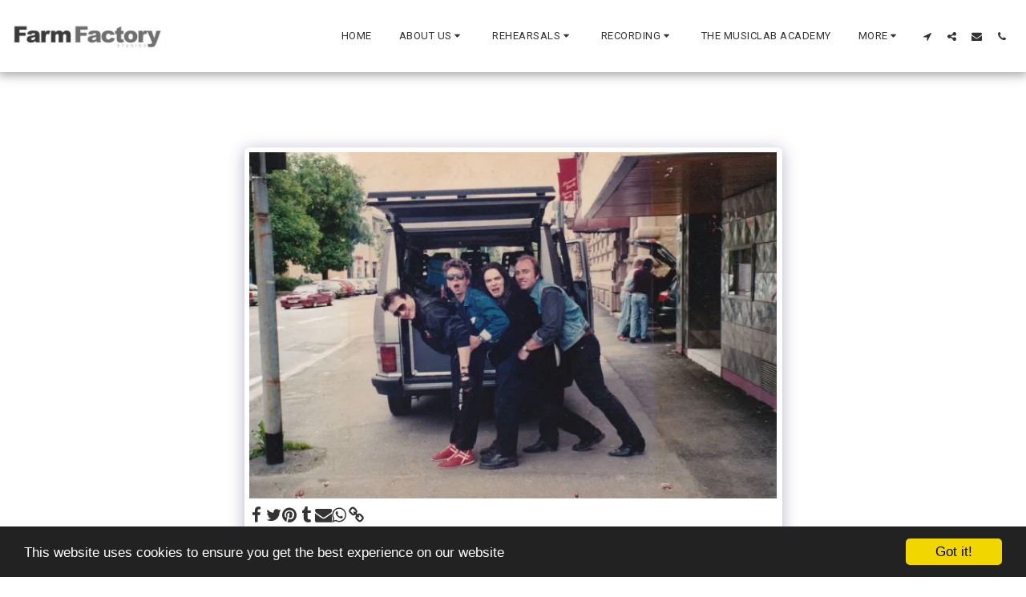

--- FILE ---
content_type: image/svg+xml
request_url: https://images.cdn-files-a.com/ready_uploads/svg/soundcloud.svg?v=3
body_size: 825
content:
<svg version="1.1" xmlns="http://www.w3.org/2000/svg" width="658" height="512" viewBox="0 0 658 512"><title>soundcloud</title><path d="M224 392l4.572-68.857-4.572-149.429c-0.286-3.714-3.143-6.857-6.857-6.857-3.429 0-6.571 3.143-6.571 6.857l-4 149.429 4 68.857c0.286 3.714 3.143 6.572 6.572 6.572 3.714 0 6.572-2.857 6.857-6.572zM308.572 383.714l3.143-60.286-3.428-167.429c0-2.857-1.428-5.429-3.714-6.857-1.428-0.857-2.857-1.429-4.572-1.429s-3.143 0.571-4.572 1.429c-2.286 1.429-3.714 4-3.714 6.857l-0.286 1.714-2.857 165.429s0 0.286 3.143 67.428v0.286c0 1.714 0.572 3.428 1.714 4.857 1.714 2 4 3.143 6.572 3.143 2.286 0 4.286-1.143 5.714-2.572 1.714-1.428 2.572-3.428 2.572-5.714zM10 286.572l5.715 36.572-5.715 36c-0.286 1.428-1.143 2.572-2.572 2.572s-2.285-1.143-2.572-2.572l-4.857-36 4.857-36.572c0.285-1.428 1.143-2.572 2.572-2.572s2.285 1.143 2.572 2.572zM34.572 264l7.428 59.143-7.428 58c-0.285 1.428-1.428 2.572-2.857 2.572s-2.572-1.143-2.572-2.857l-6.572-57.714 6.572-59.143c0-1.428 1.143-2.572 2.572-2.572s2.572 1.143 2.857 2.572zM114.572 393.428v0 0zM60.857 253.143l7.143 70-7.143 67.714c0 1.714-1.428 3.143-3.143 3.143s-3.143-1.428-3.428-3.143l-6-67.714 6-70c0.285-2 1.715-3.429 3.428-3.429s3.143 1.429 3.143 3.429zM87.715 251.143l6.572 72-6.572 69.714c-0.285 2.286-2 3.714-4 3.714s-3.715-1.428-3.715-3.714l-6-69.714 6-72c0-2.286 1.715-3.714 3.715-3.714s3.715 1.429 4 3.714zM114.572 256.286l6 66.857-6 70.286c-0.285 2.572-2.285 4.572-4.572 4.572s-4.285-2-4.285-4.572l-5.715-70.286 5.715-66.857c0-2.286 2-4.286 4.285-4.286s4.285 2 4.572 4.286zM224 392v0 0zM141.429 214.571l6 108.571-6 70.286c0 2.857-2.286 5.143-4.857 5.143-2.857 0-4.857-2.286-5.143-5.143l-5.143-70.286 5.143-108.572c0.286-2.857 2.286-5.143 5.143-5.143 2.571 0 4.857 2.286 4.857 5.143zM168.286 190l5.428 133.714-5.428 69.714c0 3.143-2.571 5.428-5.428 5.428-3.143 0-5.428-2.286-5.714-5.428l-4.572-69.714 4.572-133.714c0.286-3.143 2.571-5.428 5.714-5.428 2.857 0 5.428 2.286 5.428 5.428zM196.286 178.571l5.143 144.571-5.143 69.143c-0.286 3.428-2.857 6-6.286 6-3.143 0-5.714-2.572-6-6l-4.572-69.143 4.572-144.571c0-3.429 2.857-6.286 6-6.286 3.429 0 6 2.857 6.286 6.286zM308.286 390.572v0 0 0 0 0 0zM251.714 177.429l4.286 145.715-4.286 68.286c0 4-3.143 7.143-7.143 7.143s-6.857-3.143-7.143-7.143l-4-68.286 4-145.714c0-4 3.143-7.143 7.143-7.143s7.143 3.143 7.143 7.143zM280 182.857l4 140.571-4 67.428c0 4.286-3.428 7.714-7.714 7.714s-7.714-3.428-8-7.714l-3.428-67.428 3.428-140.571c0.286-4.571 3.714-8 8-8s7.428 3.429 7.714 8zM340.572 323.428l-4 66c0 4.857-4 8.857-8.857 8.857s-8.857-4-9.143-8.857l-1.714-32.572-1.714-33.428 3.428-181.714v-0.857c0.286-2.571 1.428-5.143 3.428-6.857 1.428-1.143 3.428-2 5.714-2 1.428 0 3.143 0.571 4.286 1.429 2.572 1.429 4.286 4.286 4.572 7.429zM658.285 318c0 44.572-36.285 80.572-80.857 80.572h-224.572c-4.857-0.572-8.857-4.286-8.857-9.428v-256.857c0-4.857 1.714-7.143 8-9.428 15.714-6.285 33.428-9.715 51.714-9.715 74.572 0 135.714 57.143 142.286 130 9.715-4 20.285-6.286 31.428-6.286 44.572 0 80.857 36.285 80.857 81.143z"></path></svg>